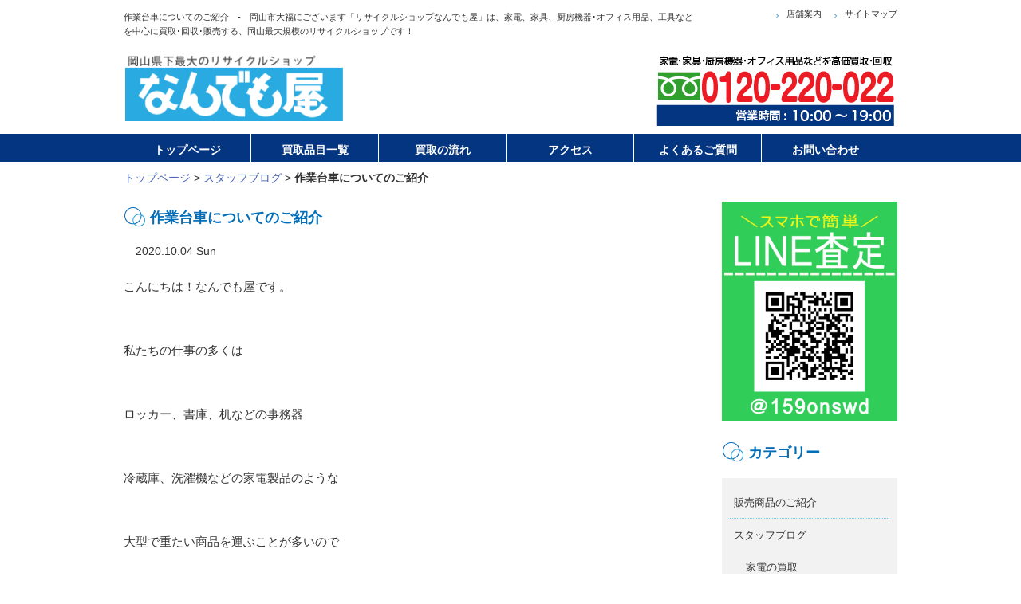

--- FILE ---
content_type: text/html; charset=UTF-8
request_url: https://nandemoya-okayama.net/%E4%BD%9C%E6%A5%AD%E5%8F%B0%E8%BB%8A%E3%81%AB%E3%81%A4%E3%81%84%E3%81%A6%E3%81%AE%E3%81%94%E7%B4%B9%E4%BB%8B/
body_size: 12624
content:
<!DOCTYPE html>
<html lang="ja">
  <head>
    <meta charset="utf-8">
    <meta http-equiv="X-UA-Compatible" content="IE=edge">
    <meta name="viewport" content="width=device-width, initial-scale=1">
    <title>作業台車についてのご紹介 | 岡山最大規模のリサイクルショップなんでも屋</title>
    <link rel="stylesheet" href="https://nandemoya-okayama.net/wp/wp-content/themes/nandemoya/style.css?2020" media="screen">

    <!-- Bootstrap -->
    <link href="https://nandemoya-okayama.net/wp/wp-content/themes/nandemoya/css/bootstrap.css" rel="stylesheet" media="screen">
    

<meta name="keywords" content="リサイクルショップ,買取,岡山" />
<meta name="description" content="こんにちは！なんでも屋です。 　 私たちの仕事の多くは 　　 ロッカー、書庫、机などの事務器 　 冷蔵庫、洗濯機などの家電製品のような 　 大型で重たい商品を運ぶことが多いので 　 コレが無いと仕事になりません(&gt;_&lt;) 　 お" />
<!-- Manifest added by SuperPWA - Progressive Web Apps Plugin For WordPress -->
<link rel="manifest" href="/superpwa-manifest.json' async">
<meta name="theme-color" content="#ffffff">
<!-- / SuperPWA.com -->
<meta name='robots' content='max-image-preview:large' />
	<style>img:is([sizes="auto" i], [sizes^="auto," i]) { contain-intrinsic-size: 3000px 1500px }</style>
	<link rel="alternate" type="application/rss+xml" title="岡山最大規模のリサイクルショップなんでも屋 &raquo; 作業台車についてのご紹介 のコメントのフィード" href="https://nandemoya-okayama.net/%e4%bd%9c%e6%a5%ad%e5%8f%b0%e8%bb%8a%e3%81%ab%e3%81%a4%e3%81%84%e3%81%a6%e3%81%ae%e3%81%94%e7%b4%b9%e4%bb%8b/feed/" />
<script type="text/javascript">
/* <![CDATA[ */
window._wpemojiSettings = {"baseUrl":"https:\/\/s.w.org\/images\/core\/emoji\/15.0.3\/72x72\/","ext":".png","svgUrl":"https:\/\/s.w.org\/images\/core\/emoji\/15.0.3\/svg\/","svgExt":".svg","source":{"concatemoji":"https:\/\/nandemoya-okayama.net\/wp\/wp-includes\/js\/wp-emoji-release.min.js?ver=6.7.4"}};
/*! This file is auto-generated */
!function(i,n){var o,s,e;function c(e){try{var t={supportTests:e,timestamp:(new Date).valueOf()};sessionStorage.setItem(o,JSON.stringify(t))}catch(e){}}function p(e,t,n){e.clearRect(0,0,e.canvas.width,e.canvas.height),e.fillText(t,0,0);var t=new Uint32Array(e.getImageData(0,0,e.canvas.width,e.canvas.height).data),r=(e.clearRect(0,0,e.canvas.width,e.canvas.height),e.fillText(n,0,0),new Uint32Array(e.getImageData(0,0,e.canvas.width,e.canvas.height).data));return t.every(function(e,t){return e===r[t]})}function u(e,t,n){switch(t){case"flag":return n(e,"\ud83c\udff3\ufe0f\u200d\u26a7\ufe0f","\ud83c\udff3\ufe0f\u200b\u26a7\ufe0f")?!1:!n(e,"\ud83c\uddfa\ud83c\uddf3","\ud83c\uddfa\u200b\ud83c\uddf3")&&!n(e,"\ud83c\udff4\udb40\udc67\udb40\udc62\udb40\udc65\udb40\udc6e\udb40\udc67\udb40\udc7f","\ud83c\udff4\u200b\udb40\udc67\u200b\udb40\udc62\u200b\udb40\udc65\u200b\udb40\udc6e\u200b\udb40\udc67\u200b\udb40\udc7f");case"emoji":return!n(e,"\ud83d\udc26\u200d\u2b1b","\ud83d\udc26\u200b\u2b1b")}return!1}function f(e,t,n){var r="undefined"!=typeof WorkerGlobalScope&&self instanceof WorkerGlobalScope?new OffscreenCanvas(300,150):i.createElement("canvas"),a=r.getContext("2d",{willReadFrequently:!0}),o=(a.textBaseline="top",a.font="600 32px Arial",{});return e.forEach(function(e){o[e]=t(a,e,n)}),o}function t(e){var t=i.createElement("script");t.src=e,t.defer=!0,i.head.appendChild(t)}"undefined"!=typeof Promise&&(o="wpEmojiSettingsSupports",s=["flag","emoji"],n.supports={everything:!0,everythingExceptFlag:!0},e=new Promise(function(e){i.addEventListener("DOMContentLoaded",e,{once:!0})}),new Promise(function(t){var n=function(){try{var e=JSON.parse(sessionStorage.getItem(o));if("object"==typeof e&&"number"==typeof e.timestamp&&(new Date).valueOf()<e.timestamp+604800&&"object"==typeof e.supportTests)return e.supportTests}catch(e){}return null}();if(!n){if("undefined"!=typeof Worker&&"undefined"!=typeof OffscreenCanvas&&"undefined"!=typeof URL&&URL.createObjectURL&&"undefined"!=typeof Blob)try{var e="postMessage("+f.toString()+"("+[JSON.stringify(s),u.toString(),p.toString()].join(",")+"));",r=new Blob([e],{type:"text/javascript"}),a=new Worker(URL.createObjectURL(r),{name:"wpTestEmojiSupports"});return void(a.onmessage=function(e){c(n=e.data),a.terminate(),t(n)})}catch(e){}c(n=f(s,u,p))}t(n)}).then(function(e){for(var t in e)n.supports[t]=e[t],n.supports.everything=n.supports.everything&&n.supports[t],"flag"!==t&&(n.supports.everythingExceptFlag=n.supports.everythingExceptFlag&&n.supports[t]);n.supports.everythingExceptFlag=n.supports.everythingExceptFlag&&!n.supports.flag,n.DOMReady=!1,n.readyCallback=function(){n.DOMReady=!0}}).then(function(){return e}).then(function(){var e;n.supports.everything||(n.readyCallback(),(e=n.source||{}).concatemoji?t(e.concatemoji):e.wpemoji&&e.twemoji&&(t(e.twemoji),t(e.wpemoji)))}))}((window,document),window._wpemojiSettings);
/* ]]> */
</script>
<link rel='stylesheet' id='sbi_styles-css' href='https://nandemoya-okayama.net/wp/wp-content/plugins/instagram-feed/css/sbi-styles.min.css?ver=6.10.0' type='text/css' media='all' />
<style id='wp-emoji-styles-inline-css' type='text/css'>

	img.wp-smiley, img.emoji {
		display: inline !important;
		border: none !important;
		box-shadow: none !important;
		height: 1em !important;
		width: 1em !important;
		margin: 0 0.07em !important;
		vertical-align: -0.1em !important;
		background: none !important;
		padding: 0 !important;
	}
</style>
<link rel='stylesheet' id='wp-block-library-css' href='https://nandemoya-okayama.net/wp/wp-includes/css/dist/block-library/style.min.css?ver=6.7.4' type='text/css' media='all' />
<style id='classic-theme-styles-inline-css' type='text/css'>
/*! This file is auto-generated */
.wp-block-button__link{color:#fff;background-color:#32373c;border-radius:9999px;box-shadow:none;text-decoration:none;padding:calc(.667em + 2px) calc(1.333em + 2px);font-size:1.125em}.wp-block-file__button{background:#32373c;color:#fff;text-decoration:none}
</style>
<style id='global-styles-inline-css' type='text/css'>
:root{--wp--preset--aspect-ratio--square: 1;--wp--preset--aspect-ratio--4-3: 4/3;--wp--preset--aspect-ratio--3-4: 3/4;--wp--preset--aspect-ratio--3-2: 3/2;--wp--preset--aspect-ratio--2-3: 2/3;--wp--preset--aspect-ratio--16-9: 16/9;--wp--preset--aspect-ratio--9-16: 9/16;--wp--preset--color--black: #000000;--wp--preset--color--cyan-bluish-gray: #abb8c3;--wp--preset--color--white: #ffffff;--wp--preset--color--pale-pink: #f78da7;--wp--preset--color--vivid-red: #cf2e2e;--wp--preset--color--luminous-vivid-orange: #ff6900;--wp--preset--color--luminous-vivid-amber: #fcb900;--wp--preset--color--light-green-cyan: #7bdcb5;--wp--preset--color--vivid-green-cyan: #00d084;--wp--preset--color--pale-cyan-blue: #8ed1fc;--wp--preset--color--vivid-cyan-blue: #0693e3;--wp--preset--color--vivid-purple: #9b51e0;--wp--preset--gradient--vivid-cyan-blue-to-vivid-purple: linear-gradient(135deg,rgba(6,147,227,1) 0%,rgb(155,81,224) 100%);--wp--preset--gradient--light-green-cyan-to-vivid-green-cyan: linear-gradient(135deg,rgb(122,220,180) 0%,rgb(0,208,130) 100%);--wp--preset--gradient--luminous-vivid-amber-to-luminous-vivid-orange: linear-gradient(135deg,rgba(252,185,0,1) 0%,rgba(255,105,0,1) 100%);--wp--preset--gradient--luminous-vivid-orange-to-vivid-red: linear-gradient(135deg,rgba(255,105,0,1) 0%,rgb(207,46,46) 100%);--wp--preset--gradient--very-light-gray-to-cyan-bluish-gray: linear-gradient(135deg,rgb(238,238,238) 0%,rgb(169,184,195) 100%);--wp--preset--gradient--cool-to-warm-spectrum: linear-gradient(135deg,rgb(74,234,220) 0%,rgb(151,120,209) 20%,rgb(207,42,186) 40%,rgb(238,44,130) 60%,rgb(251,105,98) 80%,rgb(254,248,76) 100%);--wp--preset--gradient--blush-light-purple: linear-gradient(135deg,rgb(255,206,236) 0%,rgb(152,150,240) 100%);--wp--preset--gradient--blush-bordeaux: linear-gradient(135deg,rgb(254,205,165) 0%,rgb(254,45,45) 50%,rgb(107,0,62) 100%);--wp--preset--gradient--luminous-dusk: linear-gradient(135deg,rgb(255,203,112) 0%,rgb(199,81,192) 50%,rgb(65,88,208) 100%);--wp--preset--gradient--pale-ocean: linear-gradient(135deg,rgb(255,245,203) 0%,rgb(182,227,212) 50%,rgb(51,167,181) 100%);--wp--preset--gradient--electric-grass: linear-gradient(135deg,rgb(202,248,128) 0%,rgb(113,206,126) 100%);--wp--preset--gradient--midnight: linear-gradient(135deg,rgb(2,3,129) 0%,rgb(40,116,252) 100%);--wp--preset--font-size--small: 13px;--wp--preset--font-size--medium: 20px;--wp--preset--font-size--large: 36px;--wp--preset--font-size--x-large: 42px;--wp--preset--spacing--20: 0.44rem;--wp--preset--spacing--30: 0.67rem;--wp--preset--spacing--40: 1rem;--wp--preset--spacing--50: 1.5rem;--wp--preset--spacing--60: 2.25rem;--wp--preset--spacing--70: 3.38rem;--wp--preset--spacing--80: 5.06rem;--wp--preset--shadow--natural: 6px 6px 9px rgba(0, 0, 0, 0.2);--wp--preset--shadow--deep: 12px 12px 50px rgba(0, 0, 0, 0.4);--wp--preset--shadow--sharp: 6px 6px 0px rgba(0, 0, 0, 0.2);--wp--preset--shadow--outlined: 6px 6px 0px -3px rgba(255, 255, 255, 1), 6px 6px rgba(0, 0, 0, 1);--wp--preset--shadow--crisp: 6px 6px 0px rgba(0, 0, 0, 1);}:where(.is-layout-flex){gap: 0.5em;}:where(.is-layout-grid){gap: 0.5em;}body .is-layout-flex{display: flex;}.is-layout-flex{flex-wrap: wrap;align-items: center;}.is-layout-flex > :is(*, div){margin: 0;}body .is-layout-grid{display: grid;}.is-layout-grid > :is(*, div){margin: 0;}:where(.wp-block-columns.is-layout-flex){gap: 2em;}:where(.wp-block-columns.is-layout-grid){gap: 2em;}:where(.wp-block-post-template.is-layout-flex){gap: 1.25em;}:where(.wp-block-post-template.is-layout-grid){gap: 1.25em;}.has-black-color{color: var(--wp--preset--color--black) !important;}.has-cyan-bluish-gray-color{color: var(--wp--preset--color--cyan-bluish-gray) !important;}.has-white-color{color: var(--wp--preset--color--white) !important;}.has-pale-pink-color{color: var(--wp--preset--color--pale-pink) !important;}.has-vivid-red-color{color: var(--wp--preset--color--vivid-red) !important;}.has-luminous-vivid-orange-color{color: var(--wp--preset--color--luminous-vivid-orange) !important;}.has-luminous-vivid-amber-color{color: var(--wp--preset--color--luminous-vivid-amber) !important;}.has-light-green-cyan-color{color: var(--wp--preset--color--light-green-cyan) !important;}.has-vivid-green-cyan-color{color: var(--wp--preset--color--vivid-green-cyan) !important;}.has-pale-cyan-blue-color{color: var(--wp--preset--color--pale-cyan-blue) !important;}.has-vivid-cyan-blue-color{color: var(--wp--preset--color--vivid-cyan-blue) !important;}.has-vivid-purple-color{color: var(--wp--preset--color--vivid-purple) !important;}.has-black-background-color{background-color: var(--wp--preset--color--black) !important;}.has-cyan-bluish-gray-background-color{background-color: var(--wp--preset--color--cyan-bluish-gray) !important;}.has-white-background-color{background-color: var(--wp--preset--color--white) !important;}.has-pale-pink-background-color{background-color: var(--wp--preset--color--pale-pink) !important;}.has-vivid-red-background-color{background-color: var(--wp--preset--color--vivid-red) !important;}.has-luminous-vivid-orange-background-color{background-color: var(--wp--preset--color--luminous-vivid-orange) !important;}.has-luminous-vivid-amber-background-color{background-color: var(--wp--preset--color--luminous-vivid-amber) !important;}.has-light-green-cyan-background-color{background-color: var(--wp--preset--color--light-green-cyan) !important;}.has-vivid-green-cyan-background-color{background-color: var(--wp--preset--color--vivid-green-cyan) !important;}.has-pale-cyan-blue-background-color{background-color: var(--wp--preset--color--pale-cyan-blue) !important;}.has-vivid-cyan-blue-background-color{background-color: var(--wp--preset--color--vivid-cyan-blue) !important;}.has-vivid-purple-background-color{background-color: var(--wp--preset--color--vivid-purple) !important;}.has-black-border-color{border-color: var(--wp--preset--color--black) !important;}.has-cyan-bluish-gray-border-color{border-color: var(--wp--preset--color--cyan-bluish-gray) !important;}.has-white-border-color{border-color: var(--wp--preset--color--white) !important;}.has-pale-pink-border-color{border-color: var(--wp--preset--color--pale-pink) !important;}.has-vivid-red-border-color{border-color: var(--wp--preset--color--vivid-red) !important;}.has-luminous-vivid-orange-border-color{border-color: var(--wp--preset--color--luminous-vivid-orange) !important;}.has-luminous-vivid-amber-border-color{border-color: var(--wp--preset--color--luminous-vivid-amber) !important;}.has-light-green-cyan-border-color{border-color: var(--wp--preset--color--light-green-cyan) !important;}.has-vivid-green-cyan-border-color{border-color: var(--wp--preset--color--vivid-green-cyan) !important;}.has-pale-cyan-blue-border-color{border-color: var(--wp--preset--color--pale-cyan-blue) !important;}.has-vivid-cyan-blue-border-color{border-color: var(--wp--preset--color--vivid-cyan-blue) !important;}.has-vivid-purple-border-color{border-color: var(--wp--preset--color--vivid-purple) !important;}.has-vivid-cyan-blue-to-vivid-purple-gradient-background{background: var(--wp--preset--gradient--vivid-cyan-blue-to-vivid-purple) !important;}.has-light-green-cyan-to-vivid-green-cyan-gradient-background{background: var(--wp--preset--gradient--light-green-cyan-to-vivid-green-cyan) !important;}.has-luminous-vivid-amber-to-luminous-vivid-orange-gradient-background{background: var(--wp--preset--gradient--luminous-vivid-amber-to-luminous-vivid-orange) !important;}.has-luminous-vivid-orange-to-vivid-red-gradient-background{background: var(--wp--preset--gradient--luminous-vivid-orange-to-vivid-red) !important;}.has-very-light-gray-to-cyan-bluish-gray-gradient-background{background: var(--wp--preset--gradient--very-light-gray-to-cyan-bluish-gray) !important;}.has-cool-to-warm-spectrum-gradient-background{background: var(--wp--preset--gradient--cool-to-warm-spectrum) !important;}.has-blush-light-purple-gradient-background{background: var(--wp--preset--gradient--blush-light-purple) !important;}.has-blush-bordeaux-gradient-background{background: var(--wp--preset--gradient--blush-bordeaux) !important;}.has-luminous-dusk-gradient-background{background: var(--wp--preset--gradient--luminous-dusk) !important;}.has-pale-ocean-gradient-background{background: var(--wp--preset--gradient--pale-ocean) !important;}.has-electric-grass-gradient-background{background: var(--wp--preset--gradient--electric-grass) !important;}.has-midnight-gradient-background{background: var(--wp--preset--gradient--midnight) !important;}.has-small-font-size{font-size: var(--wp--preset--font-size--small) !important;}.has-medium-font-size{font-size: var(--wp--preset--font-size--medium) !important;}.has-large-font-size{font-size: var(--wp--preset--font-size--large) !important;}.has-x-large-font-size{font-size: var(--wp--preset--font-size--x-large) !important;}
:where(.wp-block-post-template.is-layout-flex){gap: 1.25em;}:where(.wp-block-post-template.is-layout-grid){gap: 1.25em;}
:where(.wp-block-columns.is-layout-flex){gap: 2em;}:where(.wp-block-columns.is-layout-grid){gap: 2em;}
:root :where(.wp-block-pullquote){font-size: 1.5em;line-height: 1.6;}
</style>
<link rel='stylesheet' id='contact-form-7-css' href='https://nandemoya-okayama.net/wp/wp-content/plugins/contact-form-7/includes/css/styles.css?ver=6.1.4' type='text/css' media='all' />
<link rel="https://api.w.org/" href="https://nandemoya-okayama.net/wp-json/" /><link rel="alternate" title="JSON" type="application/json" href="https://nandemoya-okayama.net/wp-json/wp/v2/posts/3843" /><link rel="EditURI" type="application/rsd+xml" title="RSD" href="https://nandemoya-okayama.net/wp/xmlrpc.php?rsd" />
<meta name="generator" content="WordPress 6.7.4" />
<link rel="canonical" href="https://nandemoya-okayama.net/%e4%bd%9c%e6%a5%ad%e5%8f%b0%e8%bb%8a%e3%81%ab%e3%81%a4%e3%81%84%e3%81%a6%e3%81%ae%e3%81%94%e7%b4%b9%e4%bb%8b/" />
<link rel='shortlink' href='https://nandemoya-okayama.net/?p=3843' />
<link rel="alternate" title="oEmbed (JSON)" type="application/json+oembed" href="https://nandemoya-okayama.net/wp-json/oembed/1.0/embed?url=https%3A%2F%2Fnandemoya-okayama.net%2F%25e4%25bd%259c%25e6%25a5%25ad%25e5%258f%25b0%25e8%25bb%258a%25e3%2581%25ab%25e3%2581%25a4%25e3%2581%2584%25e3%2581%25a6%25e3%2581%25ae%25e3%2581%2594%25e7%25b4%25b9%25e4%25bb%258b%2F" />
<link rel="alternate" title="oEmbed (XML)" type="text/xml+oembed" href="https://nandemoya-okayama.net/wp-json/oembed/1.0/embed?url=https%3A%2F%2Fnandemoya-okayama.net%2F%25e4%25bd%259c%25e6%25a5%25ad%25e5%258f%25b0%25e8%25bb%258a%25e3%2581%25ab%25e3%2581%25a4%25e3%2581%2584%25e3%2581%25a6%25e3%2581%25ae%25e3%2581%2594%25e7%25b4%25b9%25e4%25bb%258b%2F&#038;format=xml" />
<!-- Markup (JSON-LD) structured in schema.org ver.4.8.1 START -->
<script type="application/ld+json">
{
    "@context": "https://schema.org",
    "@type": "BreadcrumbList",
    "itemListElement": [
        {
            "@type": "ListItem",
            "position": 1,
            "item": {
                "@id": "https://nandemoya-okayama.net",
                "name": "岡山最大規模のリサイクルショップなんでも屋"
            }
        },
        {
            "@type": "ListItem",
            "position": 2,
            "item": {
                "@id": "https://nandemoya-okayama.net/category/blog/",
                "name": "スタッフブログ"
            }
        },
        {
            "@type": "ListItem",
            "position": 3,
            "item": {
                "@id": "https://nandemoya-okayama.net/%E4%BD%9C%E6%A5%AD%E5%8F%B0%E8%BB%8A%E3%81%AB%E3%81%A4%E3%81%84%E3%81%A6%E3%81%AE%E3%81%94%E7%B4%B9%E4%BB%8B/",
                "name": "作業台車についてのご紹介"
            }
        }
    ]
}
</script>
<script type="application/ld+json">
{
    "@context": "https://schema.org",
    "@type": "Organization",
    "name": "Nandemoya",
    "url": "https://nandemoya-okayama.net/",
    "logo": "https://nandemoya-okayama.net/wp/wp-content/themes/nandemoya/images/logo.png",
    "contactPoint": [
        {
            "@type": "ContactPoint",
            "telephone": "0120-220-022",
            "contactType": "customer service",
            "email": "info@nandemoya-okayama.net",
            "areaServed": [
                "JP"
            ],
            "contactOption": [
                "TollFree"
            ],
            "availableLanguage": [
                "Japanese"
            ]
        }
    ]
}
</script>
<script type="application/ld+json">
{
    "@context": "https://schema.org",
    "@type": "Person",
    "name": "なんでも屋",
    "url": "https://nandemoya-okayama.net/",
    "homeLocation": {
        "@type": "Place",
        "address": {
            "@type": "PostalAddress",
            "addressCountry": "Japan"
        }
    }
}
</script>
<script type="application/ld+json">
{
    "@context": "https://schema.org",
    "@type": "Article",
    "mainEntityOfPage": {
        "@type": "WebPage",
        "@id": "https://nandemoya-okayama.net/%e4%bd%9c%e6%a5%ad%e5%8f%b0%e8%bb%8a%e3%81%ab%e3%81%a4%e3%81%84%e3%81%a6%e3%81%ae%e3%81%94%e7%b4%b9%e4%bb%8b/"
    },
    "headline": "作業台車についてのご紹介",
    "datePublished": "2020-10-04T09:50:00+0900",
    "dateModified": "2020-10-03T12:45:10+0900",
    "author": {
        "@type": "Person",
        "name": "岡山最大規模のリサイクルショップなんでも屋"
    },
    "description": "こんにちは！なんでも屋です。　私たちの仕事の多くは　　ロッカー、書庫、机などの事務器　冷蔵庫、洗濯機などの家電製品のような　大型で重たい商品を運ぶことが多いので　コレが無いと仕事になりません(&gt;_&lt;)　お店の",
    "image": {
        "@type": "ImageObject",
        "url": "https://nandemoya-okayama.net/wp/wp-content/uploads/2020/09/IMG_3297.jpg",
        "width": 640,
        "height": 480
    },
    "publisher": {
        "@type": "Organization",
        "name": "Nandemoya",
        "logo": {
            "@type": "ImageObject",
            "url": "https://nandemoya-okayama.net/wp/wp-content/themes/nandemoya/images/logo.png",
            "width": 320,
            "height": 90
        }
    }
}
</script>
<script type="application/ld+json">
{
    "@context": "https://schema.org",
    "@type": "BlogPosting",
    "mainEntityOfPage": {
        "@type": "WebPage",
        "@id": "https://nandemoya-okayama.net/%e4%bd%9c%e6%a5%ad%e5%8f%b0%e8%bb%8a%e3%81%ab%e3%81%a4%e3%81%84%e3%81%a6%e3%81%ae%e3%81%94%e7%b4%b9%e4%bb%8b/"
    },
    "headline": "作業台車についてのご紹介",
    "datePublished": "2020-10-04T09:50:00+0900",
    "dateModified": "2020-10-03T12:45:10+0900",
    "author": {
        "@type": "Person",
        "name": "岡山最大規模のリサイクルショップなんでも屋"
    },
    "description": "こんにちは！なんでも屋です。　私たちの仕事の多くは　　ロッカー、書庫、机などの事務器　冷蔵庫、洗濯機などの家電製品のような　大型で重たい商品を運ぶことが多いので　コレが無いと仕事になりません(&gt;_&lt;)　お店の",
    "image": {
        "@type": "ImageObject",
        "url": "https://nandemoya-okayama.net/wp/wp-content/uploads/2020/09/IMG_3297.jpg",
        "width": 640,
        "height": 480
    }
}
</script>
<!-- Markup (JSON-LD) structured in schema.org END -->
<meta property="og:title" content="作業台車についてのご紹介" />
<meta property="og:description" content="こんにちは！なんでも屋です。 　 私たちの仕事の多くは 　　 ロッカー、書庫、机などの事務器 　 冷蔵庫、洗濯機などの家電製品のような 　 大型で重たい商品を運ぶことが多いので 　 コレが無いと仕事に" />
<meta property="og:type" content="article" />
<meta property="og:url" content="https://nandemoya-okayama.net/%e4%bd%9c%e6%a5%ad%e5%8f%b0%e8%bb%8a%e3%81%ab%e3%81%a4%e3%81%84%e3%81%a6%e3%81%ae%e3%81%94%e7%b4%b9%e4%bb%8b/" />
<meta property="og:image" content="https://nandemoya-okayama.net/wp/wp-content/uploads/2020/09/IMG_3297.jpg" />
<meta property="og:site_name" content="岡山最大規模のリサイクルショップなんでも屋" />
<meta name="twitter:card" content="summary_large_image" />
<meta property="og:locale" content="ja_JP" />
<style type="text/css">.recentcomments a{display:inline !important;padding:0 !important;margin:0 !important;}</style><link rel="icon" href="https://nandemoya-okayama.net/wp/wp-content/uploads/2020/09/cropped-favicon-32x32.png" sizes="32x32" />
<link rel="icon" href="https://nandemoya-okayama.net/wp/wp-content/uploads/2020/09/cropped-favicon-192x192.png" sizes="192x192" />
<link rel="apple-touch-icon" href="https://nandemoya-okayama.net/wp/wp-content/uploads/2020/09/cropped-favicon-180x180.png" />
<meta name="msapplication-TileImage" content="https://nandemoya-okayama.net/wp/wp-content/uploads/2020/09/cropped-favicon-270x270.png" />

<script>

  var _gaq = _gaq || [];
  _gaq.push(['_setAccount', 'UA-58538987-13']);
  _gaq.push(['_trackPageview']);

  (function() {
    var ga = document.createElement('script'); ga.type = 'text/javascript'; ga.async = true;
    ga.src = ('https:' == document.location.protocol ? 'https://ssl' : 'http://www') + '.google-analytics.com/ga.js';
    var s = document.getElementsByTagName('script')[0]; s.parentNode.insertBefore(ga, s);
  })();

</script>

    <!-- HTML5 Shim and Respond.js IE8 support of HTML5 elements and media queries -->
    <!-- WARNING: Respond.js doesn't work if you view the page via file:// -->
    <!--[if lt IE 9]>
      <script src="https://oss.maxcdn.com/html5shiv/3.7.2/html5shiv.min.js"></script>
      <script src="https://oss.maxcdn.com/respond/1.4.2/respond.min.js"></script>
    <![endif]-->
<!-- Google Tag Manager -->
<script>(function(w,d,s,l,i){w[l]=w[l]||[];w[l].push({'gtm.start':
new Date().getTime(),event:'gtm.js'});var f=d.getElementsByTagName(s)[0],
j=d.createElement(s),dl=l!='dataLayer'?'&l='+l:'';j.async=true;j.src=
'https://www.googletagmanager.com/gtm.js?id='+i+dl;f.parentNode.insertBefore(j,f);
})(window,document,'script','dataLayer','GTM-WNDVDLX');</script>
<!-- End Google Tag Manager -->
  </head>
  <body>
<!-- Google Tag Manager (noscript) -->
<noscript><iframe src="https://www.googletagmanager.com/ns.html?id=GTM-WNDVDLX"
height="0" width="0" style="display:none;visibility:hidden"></iframe></noscript>
<!-- End Google Tag Manager (noscript) -->	  
<header>
<div id="header">

<div class="container">
<div class="row">
<div class="col-md-9 col-sm-9 col-xs-12 head">
<h1 class="hide-for-small">作業台車についてのご紹介　-　岡山市大福にございます「リサイクルショップなんでも屋」は、家電、家具、厨房機器･オフィス用品、工具などを中心に買取･回収･販売する、岡山最大規模のリサイクルショップです！</h1>

</div>

<div class="col-md-3 col-sm-3 col-xs-12 head">

<ul class="pull-right hide-for-small">
<li><a href="https://nandemoya-okayama.net/company/">店舗案内</a></li>
<li><a href="https://nandemoya-okayama.net/company/sitemap/">サイトマップ</a></li>
</ul>

</div>

</div><!-- /.row -->
</div><!-- /.container -->

<div class="container">
<div class="row">
<div class="col-md-4"><a href="https://nandemoya-okayama.net/"><img class="res center hover_img plus10" src="https://nandemoya-okayama.net/wp/wp-content/themes/nandemoya/images/logo.png" alt="岡山県下最大のリサイクルショップなんでも屋" width="300" height="80"></a></div>

<div class="col-md-4 col-md-offset-4"><a href="https://nandemoya-okayama.net/"><img class="res center hover_img plus10" src="https://nandemoya-okayama.net/wp/wp-content/themes/nandemoya/images/header_tel.png" alt="岡山のリサイクルショップで高価買取なら0120-220-022まで" width="300" height="90"></a>	

	</div>

</div><!-- /.row -->
</div><!-- /.container -->

<nav class="navbar navbar-default small-nav">
<div class="container">
<div class="row">

  <div class="container-fluid">
    <!-- Brand and toggle get grouped for better mobile display -->

    <div class="navbar-header">
      <button type="button" class="navbar-toggle" data-toggle="collapse" data-target="#bs-example-navbar-collapse-1">
        <span class="sr-only">Toggle navigation</span>
        <span class="icon-bar"></span>
        <span class="icon-bar"></span>
        <span class="icon-bar"></span>
      </button>
    </div>

<!-- Collect the nav links, forms, and other content for toggling -->
<div class="collapse navbar-collapse" id="bs-example-navbar-collapse-1">
<ul class="nav navbar-nav">
<li><a href="https://nandemoya-okayama.net/">トップページ</a></li>
<li><a href="https://nandemoya-okayama.net/hinmoku/">買取品目一覧</a></li>
<li><a href="https://nandemoya-okayama.net/flow/">買取の流れ</a></li>
<li><a href="https://nandemoya-okayama.net/company/access/">アクセス</a></li>
<li><a href="https://nandemoya-okayama.net/contact/qa/">よくあるご質問</a></li>
<li class="end"><a href="https://nandemoya-okayama.net/contact/">お問い合わせ</a></li>
</ul>

</div><!-- /.navbar-collapse -->
</div><!-- /.container-fluid -->
</div><!-- /.row -->
</div><!-- /.container -->
</nav>
</div><!-- header -->
</header><div class="container">
	<nav class="breadCrumbs">
	<a href="https://nandemoya-okayama.net/">トップページ</a> &gt; <a href="https://nandemoya-okayama.net/category/blog/">スタッフブログ</a> &gt; <strong class="current">作業台車についてのご紹介</strong>	</nav>
</div>

<div class="container">
<div class="row">
<div class="col-md-9">

<div id="post-3843" class="post-3843 post type-post status-publish format-standard has-post-thumbnail hentry category-blog">
<h2 class="headline_post">作業台車についてのご紹介</h2>
<div class="col-md-12 bottom"><time>2020.10.04 Sun</time></div>

<br>


<p>こんにちは！なんでも屋です。</p>



<p>　</p>



<p>私たちの仕事の多くは</p>



<p>　　</p>



<p>ロッカー、書庫、机などの事務器</p>



<p>　</p>



<p>冷蔵庫、洗濯機などの家電製品のような</p>



<p>　</p>



<p>大型で重たい商品を運ぶことが多いので</p>



<p>　</p>



<p>コレが無いと仕事になりません(&gt;_&lt;)</p>



<p>　</p>



<p>お店のいたる所に置き場があり</p>



<p>　</p>



<p>いつでも使える状態にしています。　</p>



<p> 　　　</p>



<p>　　</p>



<figure class="wp-block-image size-large"><img loading="lazy" decoding="async" width="640" height="480" src="https://nandemoya-okayama.net/wp/wp-content/uploads/2020/09/IMG_3344.jpg" alt="" class="wp-image-3845" srcset="https://nandemoya-okayama.net/wp/wp-content/uploads/2020/09/IMG_3344.jpg 640w, https://nandemoya-okayama.net/wp/wp-content/uploads/2020/09/IMG_3344-300x225.jpg 300w" sizes="auto, (max-width: 640px) 100vw, 640px" /></figure>



<p>・作業台車 (平台車)</p>



<p>・サイズ：Ｗ660×Ｄ500×Ｈ95mm</p>



<p>  　　</p>



<p>　　</p>



<p></p>



<figure class="wp-block-image size-large"><img loading="lazy" decoding="async" width="640" height="480" src="https://nandemoya-okayama.net/wp/wp-content/uploads/2020/09/IMG_3345.jpg" alt="" class="wp-image-3846" srcset="https://nandemoya-okayama.net/wp/wp-content/uploads/2020/09/IMG_3345.jpg 640w, https://nandemoya-okayama.net/wp/wp-content/uploads/2020/09/IMG_3345-300x225.jpg 300w" sizes="auto, (max-width: 640px) 100vw, 640px" /></figure>



<p> </p>



<figure class="wp-block-image size-large"><img loading="lazy" decoding="async" width="640" height="480" src="https://nandemoya-okayama.net/wp/wp-content/uploads/2020/09/IMG_3295.jpg" alt="" class="wp-image-3857" srcset="https://nandemoya-okayama.net/wp/wp-content/uploads/2020/09/IMG_3295.jpg 640w, https://nandemoya-okayama.net/wp/wp-content/uploads/2020/09/IMG_3295-300x225.jpg 300w" sizes="auto, (max-width: 640px) 100vw, 640px" /></figure>



<p>いつでも使えるよう、キレイに収納します。　</p>



<p>　　　　　</p>



<figure class="wp-block-image size-large"><img loading="lazy" decoding="async" width="640" height="480" src="https://nandemoya-okayama.net/wp/wp-content/uploads/2020/09/IMG_3339.jpg" alt="" class="wp-image-3847" srcset="https://nandemoya-okayama.net/wp/wp-content/uploads/2020/09/IMG_3339.jpg 640w, https://nandemoya-okayama.net/wp/wp-content/uploads/2020/09/IMG_3339-300x225.jpg 300w" sizes="auto, (max-width: 640px) 100vw, 640px" /></figure>



<p>商品名：４人用ロッカー</p>



<p>メーカー：コクヨ</p>



<p>型式：LK-N4SAW</p>



<p>サイズ：W900×Ｄ515×Ｈ1790</p>



<p>カラー：ホワイト　</p>



<p>　　　　</p>



<figure class="wp-block-image size-large"><img loading="lazy" decoding="async" width="640" height="480" src="https://nandemoya-okayama.net/wp/wp-content/uploads/2020/09/IMG_3349.jpg" alt="" class="wp-image-3848" srcset="https://nandemoya-okayama.net/wp/wp-content/uploads/2020/09/IMG_3349.jpg 640w, https://nandemoya-okayama.net/wp/wp-content/uploads/2020/09/IMG_3349-300x225.jpg 300w" sizes="auto, (max-width: 640px) 100vw, 640px" /></figure>



<p>ロッカーの奥行き(515mm)は台車よりも広いので</p>



<p>横向きに当てます。</p>



<p>　　　</p>



<p>　　　</p>



<figure class="wp-block-image size-large"><img loading="lazy" decoding="async" width="640" height="480" src="https://nandemoya-okayama.net/wp/wp-content/uploads/2020/09/IMG_3310.jpg" alt="" class="wp-image-3849" srcset="https://nandemoya-okayama.net/wp/wp-content/uploads/2020/09/IMG_3310.jpg 640w, https://nandemoya-okayama.net/wp/wp-content/uploads/2020/09/IMG_3310-300x225.jpg 300w" sizes="auto, (max-width: 640px) 100vw, 640px" /></figure>



<p>商品名：両開きラテラル上下書庫</p>



<p>メーカー：コクヨ</p>



<p>型式：HTM-109HSS-WE</p>



<p>サイズ：Ｗ900×Ｄ450×Ｈ2140</p>



<p>カラー：ニューグレー</p>



<p>　　</p>



<p>　　</p>



<figure class="wp-block-image size-large"><img loading="lazy" decoding="async" width="640" height="480" src="https://nandemoya-okayama.net/wp/wp-content/uploads/2020/09/IMG_3311.jpg" alt="" class="wp-image-3851" srcset="https://nandemoya-okayama.net/wp/wp-content/uploads/2020/09/IMG_3311.jpg 640w, https://nandemoya-okayama.net/wp/wp-content/uploads/2020/09/IMG_3311-300x225.jpg 300w" sizes="auto, (max-width: 640px) 100vw, 640px" /></figure>



<p>書庫の奥行き(450mm)は台車の奥行きよりも狭いので</p>



<p>縦向きに載せます。　</p>



<p> 　</p>



<p> 　</p>



<figure class="wp-block-image size-large"><img loading="lazy" decoding="async" width="640" height="480" src="https://nandemoya-okayama.net/wp/wp-content/uploads/2020/09/IMG_3297.jpg" alt="" class="wp-image-3855" srcset="https://nandemoya-okayama.net/wp/wp-content/uploads/2020/09/IMG_3297.jpg 640w, https://nandemoya-okayama.net/wp/wp-content/uploads/2020/09/IMG_3297-300x225.jpg 300w" sizes="auto, (max-width: 640px) 100vw, 640px" /></figure>



<p> 大量に商品を運ぶ時に、重ねて移動させます。</p>



<p>(最大10枚まで)</p>



<p>　　</p>



<p></p>



<figure class="wp-block-image size-large"><img loading="lazy" decoding="async" width="640" height="480" src="https://nandemoya-okayama.net/wp/wp-content/uploads/2020/09/IMG_3299.jpg" alt="" class="wp-image-3856" srcset="https://nandemoya-okayama.net/wp/wp-content/uploads/2020/09/IMG_3299.jpg 640w, https://nandemoya-okayama.net/wp/wp-content/uploads/2020/09/IMG_3299-300x225.jpg 300w" sizes="auto, (max-width: 640px) 100vw, 640px" /></figure>



<p>キャスターと板をピッタリつけて重ねると安定します。</p>



<p>　</p>



<p>　</p>



<p>買取の時も、搬入(搬出)の時も、</p>



<p>　</p>



<p>どんなときでも、</p>



<p>　</p>



<p>私たちを影で支えてくれるこの台車には</p>



<p>　　</p>



<p>本当に感謝ですヽ(=´▽`=)ﾉ</p>



<p>　</p>



<p>これからも最高の仕事ができるよう</p>



<p>　</p>



<p>大事に使っていきたいと思います。　</p>



<p>　　</p>



<p>　　</p>



<p>　　</p>



<p>貸トラック(AT）：９０分間無料(受付10:00～17:00）</p>



<p>配送：岡山市内 ￥４，０００～</p>



<p>倉敷市￥５，０００～</p>



<p>　</p>



<p>　</p>



<p></p>



<p>　</p>



<p>　</p>



<p>　</p>



<!-- post navigation -->
<p class="page_bottom_left"><a href="https://nandemoya-okayama.net/%e3%82%ae%e3%83%88%e3%82%ae%e3%83%88%e2%86%92%e2%98%85%e3%83%94%e3%82%ab%e3%83%94%e3%82%ab%e2%98%85/" rel="prev">« ギトギト→★ピカピカ★</a></p>
<p class="page_bottom_right"><a href="https://nandemoya-okayama.net/%e8%87%aa%e7%84%b6%e3%81%aa%e8%82%8c%e8%a7%a6%e3%82%8a/" rel="next">自然な肌触り »</a></p>
<!-- /post navigation -->

</div>

<img class="size-full wp-image-118 aligncenter res" src="https://nandemoya-okayama.net/wp/wp-content/uploads/2015/05/line20sp.png" alt="line"/>
<div class="col-md-6"><a href="https://nandemoya-okayama.net/"><img class="res center hover_img plus10" src="https://nandemoya-okayama.net/wp/wp-content/themes/nandemoya/images/logo.png" alt="岡山県下最大のリサイクルショップなんでも屋" width="300" height="80" /></a></div>
<div class="col-md-6"><a href="tel:0120220022"><img class="res center hover_img plus10" src="https://nandemoya-okayama.net/wp/wp-content/themes/nandemoya/images/header_tel.png" alt="家電･家具･厨房機器･オフィス用品などを高価買取･回収_0120-220-022までお問い合わせください" width="300" height="90" /></a></div>


</div><!-- /.9 -->

<aside>
<div class="col-md-3">


<a href="https://nandemoya-okayama.net/line/"><img class="res center bottom plus20 hover_img" src="https://nandemoya-okayama.net/wp/wp-content/themes/nandemoya/images/LINEside1.png" alt="LINE査定" width="320" height="160"/></a>

<h3 class="headline_post">カテゴリー</h3>
<ul class="archive">	<li class="cat-item cat-item-24"><a href="https://nandemoya-okayama.net/category/items/">販売商品のご紹介</a>
</li>
	<li class="cat-item cat-item-2"><a href="https://nandemoya-okayama.net/category/blog/">スタッフブログ</a>
<ul class='children'>
	<li class="cat-item cat-item-4"><a href="https://nandemoya-okayama.net/category/blog/kaden/">家電の買取</a>
</li>
	<li class="cat-item cat-item-5"><a href="https://nandemoya-okayama.net/category/blog/kagu/">家具の買取</a>
</li>
	<li class="cat-item cat-item-7"><a href="https://nandemoya-okayama.net/category/blog/office/">オフィス家具の買取</a>
</li>
	<li class="cat-item cat-item-6"><a href="https://nandemoya-okayama.net/category/blog/chubo/">厨房機器の買取</a>
</li>
	<li class="cat-item cat-item-1"><a href="https://nandemoya-okayama.net/category/blog/cycle/">自転車の買取</a>
</li>
	<li class="cat-item cat-item-8"><a href="https://nandemoya-okayama.net/category/blog/tools/">電動工具の買取</a>
</li>
	<li class="cat-item cat-item-9"><a href="https://nandemoya-okayama.net/category/blog/aircon/">エアコンの買取</a>
</li>
</ul>
</li>
	<li class="cat-item cat-item-3"><a href="https://nandemoya-okayama.net/category/news/">お知らせ</a>
</li>
</ul>

<a href="https://nandemoya-okayama.net/category/blog/"><img class="res center bottom plus20 hover_img" src="https://nandemoya-okayama.net/wp/wp-content/themes/nandemoya/images/blogbanner.gif" alt="スタッフブログはこちら" width="320" height="207"/></a>

<h3 class="headline_post">ガイド</h3>
<ul class="bottom">
<li><a href="https://nandemoya-okayama.net/flow/">回収・買取の流れ</a></li>
<li><a href="https://nandemoya-okayama.net/flow/not-purchase/">買取れないもの</a></li>
<li><a href="https://nandemoya-okayama.net/company/access/">店舗へのアクセス</a></li>
<li><a href="https://nandemoya-okayama.net/company/">店舗案内</a></li>
<li><a href="https://nandemoya-okayama.net/company/privacypolicy/">個人情報保護方針</a></li>
<li><a href="https://nandemoya-okayama.net/contact/qa/">よくあるご質問</a></li>
<li><a href="https://nandemoya-okayama.net/company/sitemap/">サイトマップ</a></li>
<li><a href="https://nandemoya-okayama.net/contact/link/">リンク集</a></li>
</ul>

<p class="headline">グループサイト</p>
<a href="https://recycle-kaikan.net/">家電･家具などの高価買取
<img class="res center bottom plus20 hover_img" src="https://nandemoya-okayama.net/wp/wp-content/themes/nandemoya/images/side_links01.png" alt="家電･家具などの高価買取_リサイクル買館" width="320" height="75"/></a>
<a href="https://chubokaikan.net/">厨房機器の買取専門サイト
<img class="res center bottom plus20 hover_img" src="https://nandemoya-okayama.net/wp/wp-content/themes/nandemoya/images/side_links02.png" alt="厨房機器の買取専門サイト_厨房買館" width="320" height="100"/></a>
<a href="https://officekan-okayama.net/">オフィス家具、オフィス用品を高価買取
<img class="res center bottom plus20 hover_img" src="https://nandemoya-okayama.net/wp/wp-content/themes/nandemoya/images/side_links03.png" alt="オフィス家具、オフィス用品を高価買取_オフィス館" width="320" height="100"/></a>


<h3 class="headline_post">無料出張見積対応エリア</h3>
<img class="res center bottom" src="https://nandemoya-okayama.net/wp/wp-content/themes/nandemoya/images/main_okayamamap.png" alt="地図" width="320" height="350"/>

<p>

出張買取の範囲は、岡山市・倉敷市近辺となっておりますが、その他周辺の地域も相談に応じますので、お気軽にご相談ください。

※搬出場所･状況により別途費用がかかる場合がございます。

・見積無料、即刻現金買取、秘密厳守
・事務所・店舗単位による大量買取もOK！
</p>
<p class="kobutsu">古 物 商 許 可 業 者<br />岡山県公安委員会 第721130022334号<br />
会社名 : 株式会社 ウェルサービス
</p>


</div><!-- /.3 -->
</aside>

</div><!-- /.row -->
</div><!-- /.container -->


<footer>
<div  class="footer">
<div class="container">
<div class="row">

<div  class="footer-inner">
<div  class="footer-menu">
<ul>
<li><a href="https://nandemoya-okayama.net/">トップページ</a>
<a href="https://nandemoya-okayama.net/flow/">回収・買取の流れ</a>
<a href="https://nandemoya-okayama.net/flow/not-purchase/">買取れないもの</a>
<a href="https://nandemoya-okayama.net/company/access/">アクセス</a>
<a href="https://nandemoya-okayama.net/contact/">お問い合わせ</a>
<a href="https://nandemoya-okayama.net/contact/qa/">よくあるご質問</a></li>
<li><a href="https://nandemoya-okayama.net/hinmoku/">買取品目一覧</a>
<a href="https://nandemoya-okayama.net/hinmoku/furniture/">家具の買取・回収</a>
<a href="https://nandemoya-okayama.net/hinmoku/kaden/">家電の買取・回収</a>
<a href="https://nandemoya-okayama.net/hinmoku/office/">オフィス家具の買取・回収</a></li>
<li><a href="https://nandemoya-okayama.net/hinmoku/tools/">電動工具の買取・回収</a>
<a href="https://nandemoya-okayama.net/hinmoku/chubokiki/">厨房機器の買取・回収</a>
<a href="https://nandemoya-okayama.net/hinmoku/aircon/">エアコンの買取・回収</a></li>
<li><a href="https://nandemoya-okayama.net/company/">店舗案内</a>
<a href="https://nandemoya-okayama.net/company/privacypolicy/">個人情報保護方針</a>
<a href="https://nandemoya-okayama.net/company/sitemap/">サイトマップ</a>
<a href="https://nandemoya-okayama.net/contact/link/">リンク集</a></li>

</ul>
</div>


<div  class="footer-c">
<p>&#169;<a href="https://nandemoya-okayama.net/">岡山最大規模のリサイクルショップなんでも屋</a> All Rights Reserved</p>
</div>
	
<div class="hide-for-pc">
<div id="footer_fix">
通話料無料！タップですぐに料金の概算をお伝え出来ます！<br />
スマホで撮影してLINEで送るだけで査定出来ます！
<ul class="footer_fix_list">
	<li class="footerline text-center"><a href="https://nandemoya-okayama.net/line/">LINE査定</a></li>
<li class="footertel text-center"><a href="tel:0120220022">0120-220-022</a></li>
</ul>
</div>
</div>
	
</div><!-- footer-inner -->
</div><!-- row -->
</div><!-- container -->
</div><!-- footer -->        
</footer>

<!-- Instagram Feed JS -->
<script type="text/javascript">
var sbiajaxurl = "https://nandemoya-okayama.net/wp/wp-admin/admin-ajax.php";
</script>
<script type="text/javascript" src="https://nandemoya-okayama.net/wp/wp-includes/js/comment-reply.min.js?ver=6.7.4&#039; async" id="comment-reply-js" async="async" data-wp-strategy="async"></script>
<script type="text/javascript" src="https://nandemoya-okayama.net/wp/wp-includes/js/dist/hooks.min.js?ver=4d63a3d491d11ffd8ac6&#039; async" id="wp-hooks-js"></script>
<script type="text/javascript" src="https://nandemoya-okayama.net/wp/wp-includes/js/dist/i18n.min.js?ver=5e580eb46a90c2b997e6&#039; async" id="wp-i18n-js"></script>
<script type="text/javascript" id="wp-i18n-js-after">
/* <![CDATA[ */
wp.i18n.setLocaleData( { 'text direction\u0004ltr': [ 'ltr' ] } );
/* ]]> */
</script>
<script type="text/javascript" src="https://nandemoya-okayama.net/wp/wp-content/plugins/contact-form-7/includes/swv/js/index.js?ver=6.1.4&#039; async" id="swv-js"></script>
<script type="text/javascript" id="contact-form-7-js-translations">
/* <![CDATA[ */
( function( domain, translations ) {
	var localeData = translations.locale_data[ domain ] || translations.locale_data.messages;
	localeData[""].domain = domain;
	wp.i18n.setLocaleData( localeData, domain );
} )( "contact-form-7", {"translation-revision-date":"2025-11-30 08:12:23+0000","generator":"GlotPress\/4.0.3","domain":"messages","locale_data":{"messages":{"":{"domain":"messages","plural-forms":"nplurals=1; plural=0;","lang":"ja_JP"},"This contact form is placed in the wrong place.":["\u3053\u306e\u30b3\u30f3\u30bf\u30af\u30c8\u30d5\u30a9\u30fc\u30e0\u306f\u9593\u9055\u3063\u305f\u4f4d\u7f6e\u306b\u7f6e\u304b\u308c\u3066\u3044\u307e\u3059\u3002"],"Error:":["\u30a8\u30e9\u30fc:"]}},"comment":{"reference":"includes\/js\/index.js"}} );
/* ]]> */
</script>
<script type="text/javascript" id="contact-form-7-js-before">
/* <![CDATA[ */
var wpcf7 = {
    "api": {
        "root": "https:\/\/nandemoya-okayama.net\/wp-json\/",
        "namespace": "contact-form-7\/v1"
    }
};
/* ]]> */
</script>
<script type="text/javascript" src="https://nandemoya-okayama.net/wp/wp-content/plugins/contact-form-7/includes/js/index.js?ver=6.1.4&#039; async" id="contact-form-7-js"></script>
<script type="text/javascript" id="superpwa-register-sw-js-extra">
/* <![CDATA[ */
var superpwa_sw = {"url":"\/superpwa-sw.js?1768730012","disable_addtohome":"0","enableOnDesktop":"","offline_form_addon_active":"","ajax_url":"https:\/\/nandemoya-okayama.net\/wp\/wp-admin\/admin-ajax.php","offline_message":"0","offline_message_txt":"You are currently offline.","online_message_txt":"You're back online . <a href=\"javascript:location.reload()\">refresh<\/a>","manifest_name":"superpwa-manifest.json"};
/* ]]> */
</script>
<script type="text/javascript" src="https://nandemoya-okayama.net/wp/wp-content/plugins/super-progressive-web-apps/public/js/register-sw.js?ver=2.2.41&#039; async" id="superpwa-register-sw-js"></script>

<!-- jQuery (necessary for Bootstrap's JavaScript plugins) -->
<script src="https://ajax.googleapis.com/ajax/libs/jquery/1.11.1/jquery.min.js"></script>
<!-- Include all compiled plugins (below), or include individual files as needed -->


<script src="https://code.jquery.com/jquery.min.js"></script>


<script src="https://cdnjs.cloudflare.com/ajax/libs/Swiper/3.4.1/js/swiper.min.js"></script>
<script src="https://nandemoya-okayama.net/wp/wp-content/themes/nandemoya/js/bootstrap.min.js"></script>
<script src="https://nandemoya-okayama.net/wp/wp-content/themes/nandemoya/js/common.js"></script>
<!--<script src="https://nandemoya-okayama.net/wp/wp-content/themes/nandemoya/js/jquery.rwdImageMaps.js"></script> -->
<script>
      $(document).ready(function(e) {
        $('img[usemap]').rwdImageMaps();
      });
</script>

<script>
$(document).ready(function(){
$(".hover_img").hover(function(){
//↑.hover_imgはアニメーションを付けたい要素を指定します。
     $(this).stop().fadeTo(300,0.7);
                  //↑ここでの設定はカーソルを乗せたときの動き
         　　　//最初の指定でスピード指定、二番目の指定で透明度の指定
    },
    function(){
    $(this).stop().fadeTo(300,1.0);
                  //↑ここでの設定はカーソルが離れたときの動き
         　　　//最初の指定でスピード指定、二番目の指定で透明度の指定
    });
});
</script>


<script>var swiper = new Swiper('.swiper-container', {
      slidesPerView: 4,
      slidesPerGroup: 1,
	spaceBetween: 10,
    autoplay: 10,
    speed: 5000,
      loop: true,
pagination: '.swiper-pagination',  
nextButton: '.swiper-button-next',
prevButton: '.swiper-button-prev',
	breakpoints: {
    767: {
      slidesPerView: 2,
      spaceBetween: 10,
    }
  }
    });
    </script>

</body>
</html>

--- FILE ---
content_type: text/css
request_url: https://nandemoya-okayama.net/wp/wp-content/themes/nandemoya/style.css?2020
body_size: 2598
content:
/*
Theme Name: nandemoya
Description:This theme made by nandemoya
Theme URI: http:
Author: saimu
Author URI:
Version: 0.1
License: Apache License v2.0
License URI:
*/

/* footer固定要素
----------------------------------------------------------- */
div#footer_fix	{
	text-align:center;
	padding-bottom:10px;
	padding-top:10px;
	width: 100%;
	height:auto;
	background: #F5F6CE;
	color: #333;
	font-size:0.8em;
	font-weight:700;
	position: fixed;
	bottom:0;
	left:0;
	border:1px solid #333;
}


.footer_fix_list{ color:#333;list-style-type:none;margin:auto;padding:0 5px;}
ul.footer_fix_list li{
width:48%;
margin:2px;
height:auto;
float:left;
vertical-align:middle;
text-align:center;
}

.footer_fix_list li img{ margin: 0 auto;}
.footer_fix_list a{ color:#fff; font-size:1.5em; display:block;padding-top:0.5em;padding-bottom:0.5em;}
.footer_fix_list a:hover{opacity:0.8;/* 透明度の設定 */ }
.footerline{text-align:center; border-radius:3px; background-color:#339900; margin:2px auto; vertical-align:middle; box-shadow: 0 3px #2b8200;display:block;}
.footertel{text-align:center; border-radius:3px; background-color:red; margin:2px auto; vertical-align:middle; box-shadow: 0 3px #B40404;display:block;}




/*topのカルーセルに必要な超大事なやつなので、消さないでね☆*/
.fit{
	width:160;
	height:160;
	object-fit: cover!important;
     }
/*topのカルーセルに必要な超大事なやつなので、消さないでね☆おわり*/

ul.left20{padding-left:20px;}
.kobutsu{font-size:11px;}
.tx01{text-align:center;font-size:12px;padding-left:10px;}
.kyugyo{font-size:12px; line-height:1.5em; color:red;}


@media print, screen and (min-width: 970px) {
/*--------------------hide---------------------*/
.hide-for-pc{display: none !important; }
.hide-for-header{display: inherit !important; }

}
@media (max-width: 768px) {

.hide-for-header{display: inherit !important; }
.hide-for-footer{display: none !important; }
.hide-for-pc{display: none !important; }
}

.double{border:double #045FB4; padding:0; margin-top:60px; margin-bottom:50px;}
.bluebg{background:#E0F2F7; color:#045FB4; font-size:18px; line-height:2em; font-weight:600; text-align:center; letter-spacing: 0.15em; margin-top:0!important; margin-bottom:20px;}
ol.blue {
  counter-reset: my-counter;
  list-style: none;
  padding: 0 5px;
}
 
ol.blue li {
  margin-bottom: 15px;
  margin-top:10px;
  padding-left: 30px;
  position: relative;
}
ol.blue li:before  {
  content: counter(my-counter);
  counter-increment: my-counter;
  background-color: #FFF;
  color: #045FB4;
  font-weight:600;
  font-size:16px;
  display: block;
  float: left;
  line-height: 28px;
  margin-left: -30px;
  margin-right:0.5em;
  text-align: center;
  height: 28px;
  width: 28px;
  border:1.5px solid #045FB4;
  border-radius: 50%;
}

.bluebig{font-size:16px; font-weight:600; line-height:1.5em; color:#045FB4;}
.blueline{font-size:14px; border:1.5px solid #045FB4; border-radius:15px; padding:20px 40px; margin:20px;}

table.tline {
	border-collapse: collapse;
	width:100%;
}
th.t_top {
    border-top: #be1309 4px solid;
}
table.tline th {
	border-bottom: #e3e3e3 1px solid;
	text-align: left;
	padding: 10px;
	font-weight: 600;
}
td.t_top {
	border-top: #b3b3b3 4px solid;
}
table.tline td {
	border-bottom: #e3e3e3 1px solid;
	text-align: left;
	padding: 10px;
}

ul.point {
  border-radius: 5px;
  padding: 0.5em 1em 0.5em 2.3em;
  position: relative;
}

ul.point li {
  line-height: 1.5;
  padding: 0.5em 0;
  list-style-type: none!important;
}

ul.point li:before {/*疑似要素*/
  font-family: FontAwesome;
  content: "\f138";/*アイコンの種類*/
  position: absolute;
  left : 1em;/*左端からのアイコンまでの距離*/
  color: blue;/*アイコン色*/
}


ul.point2 {
  border: dotted 1px #CCCCCC;
  border-radius: 5px;
  padding: 0.5em 1em 0.5em 2.3em;
  position: relative;
}

ul.point2 li {
  line-height: 1.5;
  padding: 0.5em 0;
  list-style-type: none!important;
}

ul.point2 li:before {/*疑似要素*/
  font-family: FontAwesome;
  content: "\f00c";/*アイコンの種類*/
  position: absolute;
  left : 1em;/*左端からのアイコンまでの距離*/
  color: #2897D5;/*アイコン色*/
}

.bluebgline{color:#045FB4; font-size:18px; line-height:2em; font-weight:600; text-align:center; letter-spacing: 0.15em; border-bottom:2px solid #E0F2F7;}
.moji{  color: #fff;
  background-color:#045FB4;
  padding-bottom:30px;
  margin-bottom:15px;
  width: 80px;
  height: 80px;
  line-height: 80px;
  display:inline-block;
  text-align: center;
  font-size:16px;
  font-weight:700;
  border-radius: 50%;}


ul.blue {
  border-radius: 5px;
  padding: 0.5em 0 0 2.5em;
  position: relative;
}

ul.blue li {
  line-height: 1.2;
  padding: 0.5em 0;
  list-style-type: none!important;

}

ul.blue li:before {/*疑似要素*/
  font-family: FontAwesome;
  content: "\f138";/*アイコンの種類*/
  position: absolute;
  left : 1.5em;/*左端からのアイコンまでの距離*/
  color:#045FB4;/*アイコン色*/
}


/*買取不可ページ*/
table.type06 th {
  width: 150px;
  padding: 10px;
  font-weight: bold;
  vertical-align: top;
  background: #3f3f3f;
  color: #ffffff;
  border-collapse: collapse;
  border: 1px solid #ccc;
  line-height: 1.5;
  font-size:12px;
}
table.type06 td {
  width: 350px;
  padding: 10px;
  vertical-align: top;
  border-collapse: collapse;
  border: 1px solid #ccc;
  line-height: 1.5;
  font-size:12px;
}

/*******************************ブログページのページネーション*******************************/	
div.txc{margin:0 auto;}
div.pagenation {
    margin: 1em auto;
	text-align:center!important;
}
div.pagenation:after, .pagenation ul:after {
    clear: both;
    content: ".";
    height: 0;
    visibility: hidden;
	text-align:center!important;
	margin:0 auto;
}
div.pagenation ul {
    margin: 0 auto;
	text-align:center!important;
	display:inline-block;
}
div.pagenation li {
    float: left;
    list-style: none outside none;
    margin-left: 3px;
}
div.pagenation li:first-child {
    margin-left: 0;
}
div.pagenation li.active {
    background-color: #036EB8;
    border-radius: 3px;
    color: #FFFFFF;
    cursor: not-allowed;
    padding: 1px 7px;
}
div.pagenation li a {
    background: none repeat scroll 0 0 #CCCCCC;
    border-radius: 3px;
    color: #FFFFFF;
    display: block;
    padding: 1px 7px;
    text-decoration: none;
    text-shadow: 0 -1px 0 rgba(0, 0, 0, 0.2);
}
div.pagenation li a:hover {
    background-color: #036EB8;
    color: #FFFFFF;
    opacity: 0.8;
    transition-duration: 500ms;
    transition-property: all;
    transition-timing-function: ease;
}

div.cream{background:rgb(245, 246, 206); border-radius:10px;}
h3.point{font-size:large; color:blue; font-weight:bold;}

.rdtxt {
 position: relative;
 margin: 2em auto;
 padding: 0.5em 1em;
 width: 100%;
 color: #555555; /* 文字色 */
 background-color: #fff;
 border: 4px double #CC0033; /* 枠線の太さ・色 */
 box-shadow: 2px 2px 2px #ccc;/* 影の色 */
font-size:0.9em;
}
.rdtxt span {
 position: absolute;
 padding: 0 .5em;
 left: 20px;
 top: -15px;
 font-weight: bold;
 background-color:  #fff; /* タイトル背景色 */
 color: #CC0033; /* タイトル文字色 */
	font-size:0.9em;
}

.button{
color:#FFF;
font-size:1.2em;
font-weight:600;
border-radius:5px;
padding:.5em 2em;
background:#00B900;
}

.wp-block-image img {
    max-width: 100%;
    height: auto;
}

.navbar-header {
    margin-left: 0 !important;
    margin-right: 0 !important;
	
}

.pt1{
	padding-top:1em;
}

.pt2{
	padding-top:2em;
}

.mb30 {
    margin-bottom:30px;
}

.youtube-link {
    display: inline-block;
    background: #F3F3F3;
    padding: .5em 2em;
    border-radius: 2em;
    margin-bottom: .5em;
    font-size: .8em;
}

.youtube-link:hover {
    background: #EEE;
}

a.link {
  color: #fff;
  font-size: 13px;
  line-height: 1.5;
  background: #408bd1;
  transition: all .1s ease-in;
  text-align: center;
  padding: .8em 3em;
  border-radius: 3px;
  margin-top: .5em;
  display: inline-block;
}